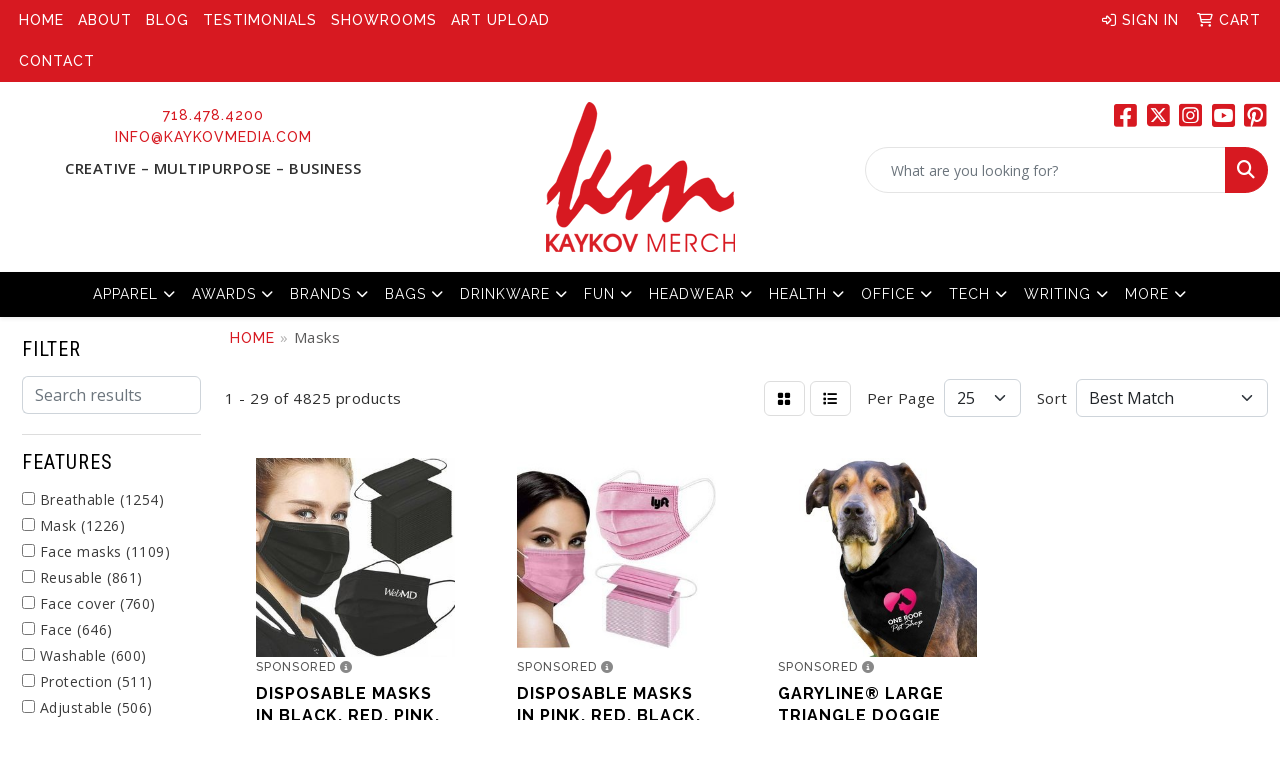

--- FILE ---
content_type: text/html
request_url: https://www.kaykovmerch.com/ws/ws.dll/StartSrch?UID=254674&WENavID=17368497
body_size: 14667
content:
<!DOCTYPE html>
<html lang="en"><head>
<meta charset="utf-8">
<meta http-equiv="X-UA-Compatible" content="IE=edge">
<meta name="viewport" content="width=device-width, initial-scale=1">
<!-- The above 3 meta tags *must* come first in the head; any other head content must come *after* these tags -->


<link href="/distsite/styles/8/css/bootstrap.min.css" rel="stylesheet" />
<link href="https://fonts.googleapis.com/css?family=Open+Sans:400,600|Oswald:400,600" rel="stylesheet">
<link href="/distsite/styles/8/css/owl.carousel.min.css" rel="stylesheet">
<link href="/distsite/styles/8/css/nouislider.css" rel="stylesheet">
<!--<link href="/distsite/styles/8/css/menu.css" rel="stylesheet"/>-->
<link href="/distsite/styles/8/css/flexslider.css" rel="stylesheet">
<link href="/distsite/styles/8/css/all.min.css" rel="stylesheet">
<link href="/distsite/styles/8/css/slick/slick.css" rel="stylesheet"/>
<link href="/distsite/styles/8/css/lightbox/lightbox.css" rel="stylesheet"  />
<link href="/distsite/styles/8/css/yamm.css" rel="stylesheet" />
<!-- Custom styles for this theme -->
<link href="/we/we.dll/StyleSheet?UN=254674&Type=WETheme&TS=C45517.4649074074" rel="stylesheet">
<!-- Custom styles for this theme -->
<link href="/we/we.dll/StyleSheet?UN=254674&Type=WETheme-PS&TS=C45517.4649074074" rel="stylesheet">
<link rel="preconnect" href="https://fonts.googleapis.com">
<link rel="preconnect" href="https://fonts.gstatic.com" crossorigin>
<link href="https://fonts.googleapis.com/css2?family=Roboto+Condensed:wght@300;400;700&display=swap" rel="stylesheet">
<link rel="preconnect" href="https://fonts.googleapis.com">
<link rel="preconnect" href="https://fonts.gstatic.com" crossorigin>
<link href="https://fonts.googleapis.com/css2?family=Raleway:wght@200;300;400;500;600;700&display=swap" rel="stylesheet">
<style>
body {font-size: 15px; letter-spacing: .5px; color: #303030; line-height: 21px;}
h1, h2, h3, h4, h5, h6 {font-family: 'Roboto Condensed', sans-serif !important; letter-spacing: 1px; text-transform: uppercase;}
a { font-family: 'Raleway', sans-serif; text-transform: uppercase; letter-spacing: 1px; font-size: 14px !important; font-weight: 500;}
.sig-overlay { background-color: rgb(215, 25, 33, 0.7);}
.tag-line { font-family: 'Raleway', sans-serif; text-transform: uppercase; letter-spacing: 1px; font-size: 14px !important; font-weight: 500;}
.hr-line {height: 2px !important; color: #d71921; width: 5%; margin: 0 auto 20px auto; opacity: 1;}
@media (min-width: 992px) {.carousel-item { height: 550px;}}
</style>

<!-- HTML5 shim and Respond.js for IE8 support of HTML5 elements and media queries -->
<!--[if lt IE 9]>
      <script src="https://oss.maxcdn.com/html5shiv/3.7.3/html5shiv.min.js"></script>
      <script src="https://oss.maxcdn.com/respond/1.4.2/respond.min.js"></script>
    <![endif]-->

</head>

<body style="background:#fff;">


  <!-- Slide-Out Menu -->
  <div id="filter-menu" class="filter-menu">
    <button id="close-menu" class="btn-close"></button>
    <div class="menu-content">
      
<aside class="filter-sidebar">



<div class="filter-section first">
	<h2>Filter</h2>
	 <div class="input-group mb-3">
	 <input type="text" style="border-right:0;" placeholder="Search results" class="form-control text-search-within-results" name="SearchWithinResults" value="" maxlength="100" onkeyup="HandleTextFilter(event);">
	  <label class="input-group-text" style="background-color:#fff;"><a  style="display:none;" href="javascript:void(0);" class="remove-filter" data-toggle="tooltip" title="Clear" onclick="ClearTextFilter();"><i class="far fa-times" aria-hidden="true"></i> <span class="fa-sr-only">x</span></a></label>
	</div>
</div>

<a href="javascript:void(0);" class="clear-filters"  style="display:none;" onclick="ClearDrillDown();">Clear all filters</a>

<div class="filter-section"  style="display:none;">
	<h2>Categories</h2>

	<div class="filter-list">

	 

		<!-- wrapper for more filters -->
        <div class="show-filter">

		</div><!-- showfilters -->

	</div>

		<a href="#" class="show-more"  style="display:none;" >Show more</a>
</div>


<div class="filter-section" >
	<h2>Features</h2>

		<div class="filter-list">

	  		<div class="checkbox"><label><input class="filtercheckbox" type="checkbox" name="2|Breathable" ><span> Breathable (1254)</span></label></div><div class="checkbox"><label><input class="filtercheckbox" type="checkbox" name="2|Mask" ><span> Mask (1226)</span></label></div><div class="checkbox"><label><input class="filtercheckbox" type="checkbox" name="2|Face masks" ><span> Face masks (1109)</span></label></div><div class="checkbox"><label><input class="filtercheckbox" type="checkbox" name="2|Reusable" ><span> Reusable (861)</span></label></div><div class="checkbox"><label><input class="filtercheckbox" type="checkbox" name="2|Face cover" ><span> Face cover (760)</span></label></div><div class="checkbox"><label><input class="filtercheckbox" type="checkbox" name="2|Face" ><span> Face (646)</span></label></div><div class="checkbox"><label><input class="filtercheckbox" type="checkbox" name="2|Washable" ><span> Washable (600)</span></label></div><div class="checkbox"><label><input class="filtercheckbox" type="checkbox" name="2|Protection" ><span> Protection (511)</span></label></div><div class="checkbox"><label><input class="filtercheckbox" type="checkbox" name="2|Adjustable" ><span> Adjustable (506)</span></label></div><div class="checkbox"><label><input class="filtercheckbox" type="checkbox" name="2|Cover" ><span> Cover (491)</span></label></div><div class="show-filter"><div class="checkbox"><label><input class="filtercheckbox" type="checkbox" name="2|Lightweight" ><span> Lightweight (488)</span></label></div><div class="checkbox"><label><input class="filtercheckbox" type="checkbox" name="2|Outdoor" ><span> Outdoor (483)</span></label></div><div class="checkbox"><label><input class="filtercheckbox" type="checkbox" name="2|Windproof" ><span> Windproof (473)</span></label></div><div class="checkbox"><label><input class="filtercheckbox" type="checkbox" name="2|Protective" ><span> Protective (452)</span></label></div><div class="checkbox"><label><input class="filtercheckbox" type="checkbox" name="2|Soft" ><span> Soft (413)</span></label></div><div class="checkbox"><label><input class="filtercheckbox" type="checkbox" name="2|Ppe" ><span> Ppe (396)</span></label></div><div class="checkbox"><label><input class="filtercheckbox" type="checkbox" name="2|Bandana" ><span> Bandana (369)</span></label></div><div class="checkbox"><label><input class="filtercheckbox" type="checkbox" name="2|Sports" ><span> Sports (357)</span></label></div><div class="checkbox"><label><input class="filtercheckbox" type="checkbox" name="2|Cycling" ><span> Cycling (356)</span></label></div><div class="checkbox"><label><input class="filtercheckbox" type="checkbox" name="2|Comfortable" ><span> Comfortable (353)</span></label></div><div class="checkbox"><label><input class="filtercheckbox" type="checkbox" name="2|Neck gaiter" ><span> Neck gaiter (352)</span></label></div><div class="checkbox"><label><input class="filtercheckbox" type="checkbox" name="2|Scarf" ><span> Scarf (350)</span></label></div><div class="checkbox"><label><input class="filtercheckbox" type="checkbox" name="2|Adult" ><span> Adult (346)</span></label></div><div class="checkbox"><label><input class="filtercheckbox" type="checkbox" name="2|Balaclava" ><span> Balaclava (300)</span></label></div><div class="checkbox"><label><input class="filtercheckbox" type="checkbox" name="2|Cotton" ><span> Cotton (293)</span></label></div><div class="checkbox"><label><input class="filtercheckbox" type="checkbox" name="2|Medical" ><span> Medical (273)</span></label></div><div class="checkbox"><label><input class="filtercheckbox" type="checkbox" name="2|Polyester" ><span> Polyester (260)</span></label></div><div class="checkbox"><label><input class="filtercheckbox" type="checkbox" name="2|Safety" ><span> Safety (254)</span></label></div><div class="checkbox"><label><input class="filtercheckbox" type="checkbox" name="2|Travel" ><span> Travel (253)</span></label></div><div class="checkbox"><label><input class="filtercheckbox" type="checkbox" name="2|Elastic" ><span> Elastic (252)</span></label></div><div class="checkbox"><label><input class="filtercheckbox" type="checkbox" name="2|Cooling" ><span> Cooling (247)</span></label></div><div class="checkbox"><label><input class="filtercheckbox" type="checkbox" name="2|Durable" ><span> Durable (244)</span></label></div><div class="checkbox"><label><input class="filtercheckbox" type="checkbox" name="2|Gaiters" ><span> Gaiters (238)</span></label></div><div class="checkbox"><label><input class="filtercheckbox" type="checkbox" name="2|Disposable" ><span> Disposable (235)</span></label></div><div class="checkbox"><label><input class="filtercheckbox" type="checkbox" name="2|Winter" ><span> Winter (235)</span></label></div><div class="checkbox"><label><input class="filtercheckbox" type="checkbox" name="2|Covid-19" ><span> Covid-19 (224)</span></label></div><div class="checkbox"><label><input class="filtercheckbox" type="checkbox" name="2|Headband" ><span> Headband (214)</span></label></div><div class="checkbox"><label><input class="filtercheckbox" type="checkbox" name="2|Summer" ><span> Summer (214)</span></label></div><div class="checkbox"><label><input class="filtercheckbox" type="checkbox" name="2|Women" ><span> Women (214)</span></label></div><div class="checkbox"><label><input class="filtercheckbox" type="checkbox" name="2|Hiking" ><span> Hiking (210)</span></label></div><div class="checkbox"><label><input class="filtercheckbox" type="checkbox" name="2|Warm" ><span> Warm (210)</span></label></div><div class="checkbox"><label><input class="filtercheckbox" type="checkbox" name="2|Headwear" ><span> Headwear (209)</span></label></div><div class="checkbox"><label><input class="filtercheckbox" type="checkbox" name="2|Dust" ><span> Dust (200)</span></label></div><div class="checkbox"><label><input class="filtercheckbox" type="checkbox" name="2|Fabric" ><span> Fabric (194)</span></label></div><div class="checkbox"><label><input class="filtercheckbox" type="checkbox" name="2|Neck" ><span> Neck (191)</span></label></div><div class="checkbox"><label><input class="filtercheckbox" type="checkbox" name="2|Unisex" ><span> Unisex (186)</span></label></div><div class="checkbox"><label><input class="filtercheckbox" type="checkbox" name="2|Coronavirus" ><span> Coronavirus (185)</span></label></div><div class="checkbox"><label><input class="filtercheckbox" type="checkbox" name="2|Ear loop" ><span> Ear loop (183)</span></label></div><div class="checkbox"><label><input class="filtercheckbox" type="checkbox" name="2|Motorcycle" ><span> Motorcycle (180)</span></label></div><div class="checkbox"><label><input class="filtercheckbox" type="checkbox" name="2|Filter" ><span> Filter (174)</span></label></div></div>

			<!-- wrapper for more filters -->
			<div class="show-filter">

			</div><!-- showfilters -->
 		</div>
		<a href="#" class="show-more"  >Show more</a>


</div>


<div class="filter-section" >
	<h2>Colors</h2>

		<div class="filter-list">

		  	<div class="checkbox"><label><input class="filtercheckbox" type="checkbox" name="1|Black" ><span> Black (3134)</span></label></div><div class="checkbox"><label><input class="filtercheckbox" type="checkbox" name="1|White" ><span> White (1883)</span></label></div><div class="checkbox"><label><input class="filtercheckbox" type="checkbox" name="1|Blue" ><span> Blue (1772)</span></label></div><div class="checkbox"><label><input class="filtercheckbox" type="checkbox" name="1|Pink" ><span> Pink (1698)</span></label></div><div class="checkbox"><label><input class="filtercheckbox" type="checkbox" name="1|Gray" ><span> Gray (1651)</span></label></div><div class="checkbox"><label><input class="filtercheckbox" type="checkbox" name="1|Red" ><span> Red (1527)</span></label></div><div class="checkbox"><label><input class="filtercheckbox" type="checkbox" name="1|Green" ><span> Green (1210)</span></label></div><div class="checkbox"><label><input class="filtercheckbox" type="checkbox" name="1|Purple" ><span> Purple (1109)</span></label></div><div class="checkbox"><label><input class="filtercheckbox" type="checkbox" name="1|Orange" ><span> Orange (1025)</span></label></div><div class="checkbox"><label><input class="filtercheckbox" type="checkbox" name="1|Navy blue" ><span> Navy blue (944)</span></label></div><div class="show-filter"><div class="checkbox"><label><input class="filtercheckbox" type="checkbox" name="1|Various" ><span> Various (859)</span></label></div><div class="checkbox"><label><input class="filtercheckbox" type="checkbox" name="1|Yellow" ><span> Yellow (830)</span></label></div><div class="checkbox"><label><input class="filtercheckbox" type="checkbox" name="1|Brown" ><span> Brown (531)</span></label></div><div class="checkbox"><label><input class="filtercheckbox" type="checkbox" name="1|Royal blue" ><span> Royal blue (450)</span></label></div><div class="checkbox"><label><input class="filtercheckbox" type="checkbox" name="1|Light blue" ><span> Light blue (373)</span></label></div><div class="checkbox"><label><input class="filtercheckbox" type="checkbox" name="1|Dark gray" ><span> Dark gray (357)</span></label></div><div class="checkbox"><label><input class="filtercheckbox" type="checkbox" name="1|Light gray" ><span> Light gray (236)</span></label></div><div class="checkbox"><label><input class="filtercheckbox" type="checkbox" name="1|Gold" ><span> Gold (235)</span></label></div><div class="checkbox"><label><input class="filtercheckbox" type="checkbox" name="1|Army green" ><span> Army green (156)</span></label></div><div class="checkbox"><label><input class="filtercheckbox" type="checkbox" name="1|Rose red" ><span> Rose red (153)</span></label></div><div class="checkbox"><label><input class="filtercheckbox" type="checkbox" name="1|Silver" ><span> Silver (141)</span></label></div><div class="checkbox"><label><input class="filtercheckbox" type="checkbox" name="1|Beige" ><span> Beige (136)</span></label></div><div class="checkbox"><label><input class="filtercheckbox" type="checkbox" name="1|Burgundy red" ><span> Burgundy red (132)</span></label></div><div class="checkbox"><label><input class="filtercheckbox" type="checkbox" name="1|Dark blue" ><span> Dark blue (131)</span></label></div><div class="checkbox"><label><input class="filtercheckbox" type="checkbox" name="1|Maroon red" ><span> Maroon red (123)</span></label></div><div class="checkbox"><label><input class="filtercheckbox" type="checkbox" name="1|Sky blue" ><span> Sky blue (99)</span></label></div><div class="checkbox"><label><input class="filtercheckbox" type="checkbox" name="1|Wine red" ><span> Wine red (95)</span></label></div><div class="checkbox"><label><input class="filtercheckbox" type="checkbox" name="1|Dark green" ><span> Dark green (91)</span></label></div><div class="checkbox"><label><input class="filtercheckbox" type="checkbox" name="1|Lime green" ><span> Lime green (80)</span></label></div><div class="checkbox"><label><input class="filtercheckbox" type="checkbox" name="1|Teal" ><span> Teal (80)</span></label></div><div class="checkbox"><label><input class="filtercheckbox" type="checkbox" name="1|Tan" ><span> Tan (76)</span></label></div><div class="checkbox"><label><input class="filtercheckbox" type="checkbox" name="1|Fluorescent green" ><span> Fluorescent green (72)</span></label></div><div class="checkbox"><label><input class="filtercheckbox" type="checkbox" name="1|Light purple" ><span> Light purple (67)</span></label></div><div class="checkbox"><label><input class="filtercheckbox" type="checkbox" name="1|Clear" ><span> Clear (66)</span></label></div><div class="checkbox"><label><input class="filtercheckbox" type="checkbox" name="1|Hot pink" ><span> Hot pink (66)</span></label></div><div class="checkbox"><label><input class="filtercheckbox" type="checkbox" name="1|Khaki tan" ><span> Khaki tan (62)</span></label></div><div class="checkbox"><label><input class="filtercheckbox" type="checkbox" name="1|Light pink" ><span> Light pink (56)</span></label></div><div class="checkbox"><label><input class="filtercheckbox" type="checkbox" name="1|Coffee brown" ><span> Coffee brown (55)</span></label></div><div class="checkbox"><label><input class="filtercheckbox" type="checkbox" name="1|Violet purple" ><span> Violet purple (53)</span></label></div><div class="checkbox"><label><input class="filtercheckbox" type="checkbox" name="1|Kelly green" ><span> Kelly green (51)</span></label></div><div class="checkbox"><label><input class="filtercheckbox" type="checkbox" name="1|Process blue" ><span> Process blue (51)</span></label></div><div class="checkbox"><label><input class="filtercheckbox" type="checkbox" name="1|Khaki" ><span> Khaki (48)</span></label></div><div class="checkbox"><label><input class="filtercheckbox" type="checkbox" name="1|Navy" ><span> Navy (47)</span></label></div><div class="checkbox"><label><input class="filtercheckbox" type="checkbox" name="1|Dark purple" ><span> Dark purple (46)</span></label></div><div class="checkbox"><label><input class="filtercheckbox" type="checkbox" name="1|Vegas gold" ><span> Vegas gold (45)</span></label></div><div class="checkbox"><label><input class="filtercheckbox" type="checkbox" name="1|Dark red" ><span> Dark red (41)</span></label></div><div class="checkbox"><label><input class="filtercheckbox" type="checkbox" name="1|Light green" ><span> Light green (40)</span></label></div><div class="checkbox"><label><input class="filtercheckbox" type="checkbox" name="1|Cardinal red" ><span> Cardinal red (37)</span></label></div><div class="checkbox"><label><input class="filtercheckbox" type="checkbox" name="1|Dark forest green" ><span> Dark forest green (37)</span></label></div><div class="checkbox"><label><input class="filtercheckbox" type="checkbox" name="1|Texas orange" ><span> Texas orange (37)</span></label></div></div>


			<!-- wrapper for more filters -->
			<div class="show-filter">

			</div><!-- showfilters -->

		  </div>

		<a href="#" class="show-more"  >Show more</a>
</div>


<div class="filter-section"  >
	<h2>Price Range</h2>
	<div class="filter-price-wrap">
		<div class="filter-price-inner">
			<div class="input-group">
				<span class="input-group-text input-group-text-white">$</span>
				<input type="text" class="form-control form-control-sm filter-min-prices" name="min-prices" value="" placeholder="Min" onkeyup="HandlePriceFilter(event);">
			</div>
			<div class="input-group">
				<span class="input-group-text input-group-text-white">$</span>
				<input type="text" class="form-control form-control-sm filter-max-prices" name="max-prices" value="" placeholder="Max" onkeyup="HandlePriceFilter(event);">
			</div>
		</div>
		<a href="javascript:void(0)" onclick="SetPriceFilter();" ><i class="fa-solid fa-chevron-right"></i></a>
	</div>
</div>

<div class="filter-section"   >
	<h2>Quantity</h2>
	<div class="filter-price-wrap mb-2">
		<input type="text" class="form-control form-control-sm filter-quantity" value="" placeholder="Qty" onkeyup="HandleQuantityFilter(event);">
		<a href="javascript:void(0)" onclick="SetQuantityFilter();"><i class="fa-solid fa-chevron-right"></i></a>
	</div>
</div>




	</aside>

    </div>
</div>




	<div class="container-fluid">
		<div class="row">

			<div class="col-md-3 col-lg-2">
        <div class="d-none d-md-block">
          <div id="desktop-filter">
            
<aside class="filter-sidebar">



<div class="filter-section first">
	<h2>Filter</h2>
	 <div class="input-group mb-3">
	 <input type="text" style="border-right:0;" placeholder="Search results" class="form-control text-search-within-results" name="SearchWithinResults" value="" maxlength="100" onkeyup="HandleTextFilter(event);">
	  <label class="input-group-text" style="background-color:#fff;"><a  style="display:none;" href="javascript:void(0);" class="remove-filter" data-toggle="tooltip" title="Clear" onclick="ClearTextFilter();"><i class="far fa-times" aria-hidden="true"></i> <span class="fa-sr-only">x</span></a></label>
	</div>
</div>

<a href="javascript:void(0);" class="clear-filters"  style="display:none;" onclick="ClearDrillDown();">Clear all filters</a>

<div class="filter-section"  style="display:none;">
	<h2>Categories</h2>

	<div class="filter-list">

	 

		<!-- wrapper for more filters -->
        <div class="show-filter">

		</div><!-- showfilters -->

	</div>

		<a href="#" class="show-more"  style="display:none;" >Show more</a>
</div>


<div class="filter-section" >
	<h2>Features</h2>

		<div class="filter-list">

	  		<div class="checkbox"><label><input class="filtercheckbox" type="checkbox" name="2|Breathable" ><span> Breathable (1254)</span></label></div><div class="checkbox"><label><input class="filtercheckbox" type="checkbox" name="2|Mask" ><span> Mask (1226)</span></label></div><div class="checkbox"><label><input class="filtercheckbox" type="checkbox" name="2|Face masks" ><span> Face masks (1109)</span></label></div><div class="checkbox"><label><input class="filtercheckbox" type="checkbox" name="2|Reusable" ><span> Reusable (861)</span></label></div><div class="checkbox"><label><input class="filtercheckbox" type="checkbox" name="2|Face cover" ><span> Face cover (760)</span></label></div><div class="checkbox"><label><input class="filtercheckbox" type="checkbox" name="2|Face" ><span> Face (646)</span></label></div><div class="checkbox"><label><input class="filtercheckbox" type="checkbox" name="2|Washable" ><span> Washable (600)</span></label></div><div class="checkbox"><label><input class="filtercheckbox" type="checkbox" name="2|Protection" ><span> Protection (511)</span></label></div><div class="checkbox"><label><input class="filtercheckbox" type="checkbox" name="2|Adjustable" ><span> Adjustable (506)</span></label></div><div class="checkbox"><label><input class="filtercheckbox" type="checkbox" name="2|Cover" ><span> Cover (491)</span></label></div><div class="show-filter"><div class="checkbox"><label><input class="filtercheckbox" type="checkbox" name="2|Lightweight" ><span> Lightweight (488)</span></label></div><div class="checkbox"><label><input class="filtercheckbox" type="checkbox" name="2|Outdoor" ><span> Outdoor (483)</span></label></div><div class="checkbox"><label><input class="filtercheckbox" type="checkbox" name="2|Windproof" ><span> Windproof (473)</span></label></div><div class="checkbox"><label><input class="filtercheckbox" type="checkbox" name="2|Protective" ><span> Protective (452)</span></label></div><div class="checkbox"><label><input class="filtercheckbox" type="checkbox" name="2|Soft" ><span> Soft (413)</span></label></div><div class="checkbox"><label><input class="filtercheckbox" type="checkbox" name="2|Ppe" ><span> Ppe (396)</span></label></div><div class="checkbox"><label><input class="filtercheckbox" type="checkbox" name="2|Bandana" ><span> Bandana (369)</span></label></div><div class="checkbox"><label><input class="filtercheckbox" type="checkbox" name="2|Sports" ><span> Sports (357)</span></label></div><div class="checkbox"><label><input class="filtercheckbox" type="checkbox" name="2|Cycling" ><span> Cycling (356)</span></label></div><div class="checkbox"><label><input class="filtercheckbox" type="checkbox" name="2|Comfortable" ><span> Comfortable (353)</span></label></div><div class="checkbox"><label><input class="filtercheckbox" type="checkbox" name="2|Neck gaiter" ><span> Neck gaiter (352)</span></label></div><div class="checkbox"><label><input class="filtercheckbox" type="checkbox" name="2|Scarf" ><span> Scarf (350)</span></label></div><div class="checkbox"><label><input class="filtercheckbox" type="checkbox" name="2|Adult" ><span> Adult (346)</span></label></div><div class="checkbox"><label><input class="filtercheckbox" type="checkbox" name="2|Balaclava" ><span> Balaclava (300)</span></label></div><div class="checkbox"><label><input class="filtercheckbox" type="checkbox" name="2|Cotton" ><span> Cotton (293)</span></label></div><div class="checkbox"><label><input class="filtercheckbox" type="checkbox" name="2|Medical" ><span> Medical (273)</span></label></div><div class="checkbox"><label><input class="filtercheckbox" type="checkbox" name="2|Polyester" ><span> Polyester (260)</span></label></div><div class="checkbox"><label><input class="filtercheckbox" type="checkbox" name="2|Safety" ><span> Safety (254)</span></label></div><div class="checkbox"><label><input class="filtercheckbox" type="checkbox" name="2|Travel" ><span> Travel (253)</span></label></div><div class="checkbox"><label><input class="filtercheckbox" type="checkbox" name="2|Elastic" ><span> Elastic (252)</span></label></div><div class="checkbox"><label><input class="filtercheckbox" type="checkbox" name="2|Cooling" ><span> Cooling (247)</span></label></div><div class="checkbox"><label><input class="filtercheckbox" type="checkbox" name="2|Durable" ><span> Durable (244)</span></label></div><div class="checkbox"><label><input class="filtercheckbox" type="checkbox" name="2|Gaiters" ><span> Gaiters (238)</span></label></div><div class="checkbox"><label><input class="filtercheckbox" type="checkbox" name="2|Disposable" ><span> Disposable (235)</span></label></div><div class="checkbox"><label><input class="filtercheckbox" type="checkbox" name="2|Winter" ><span> Winter (235)</span></label></div><div class="checkbox"><label><input class="filtercheckbox" type="checkbox" name="2|Covid-19" ><span> Covid-19 (224)</span></label></div><div class="checkbox"><label><input class="filtercheckbox" type="checkbox" name="2|Headband" ><span> Headband (214)</span></label></div><div class="checkbox"><label><input class="filtercheckbox" type="checkbox" name="2|Summer" ><span> Summer (214)</span></label></div><div class="checkbox"><label><input class="filtercheckbox" type="checkbox" name="2|Women" ><span> Women (214)</span></label></div><div class="checkbox"><label><input class="filtercheckbox" type="checkbox" name="2|Hiking" ><span> Hiking (210)</span></label></div><div class="checkbox"><label><input class="filtercheckbox" type="checkbox" name="2|Warm" ><span> Warm (210)</span></label></div><div class="checkbox"><label><input class="filtercheckbox" type="checkbox" name="2|Headwear" ><span> Headwear (209)</span></label></div><div class="checkbox"><label><input class="filtercheckbox" type="checkbox" name="2|Dust" ><span> Dust (200)</span></label></div><div class="checkbox"><label><input class="filtercheckbox" type="checkbox" name="2|Fabric" ><span> Fabric (194)</span></label></div><div class="checkbox"><label><input class="filtercheckbox" type="checkbox" name="2|Neck" ><span> Neck (191)</span></label></div><div class="checkbox"><label><input class="filtercheckbox" type="checkbox" name="2|Unisex" ><span> Unisex (186)</span></label></div><div class="checkbox"><label><input class="filtercheckbox" type="checkbox" name="2|Coronavirus" ><span> Coronavirus (185)</span></label></div><div class="checkbox"><label><input class="filtercheckbox" type="checkbox" name="2|Ear loop" ><span> Ear loop (183)</span></label></div><div class="checkbox"><label><input class="filtercheckbox" type="checkbox" name="2|Motorcycle" ><span> Motorcycle (180)</span></label></div><div class="checkbox"><label><input class="filtercheckbox" type="checkbox" name="2|Filter" ><span> Filter (174)</span></label></div></div>

			<!-- wrapper for more filters -->
			<div class="show-filter">

			</div><!-- showfilters -->
 		</div>
		<a href="#" class="show-more"  >Show more</a>


</div>


<div class="filter-section" >
	<h2>Colors</h2>

		<div class="filter-list">

		  	<div class="checkbox"><label><input class="filtercheckbox" type="checkbox" name="1|Black" ><span> Black (3134)</span></label></div><div class="checkbox"><label><input class="filtercheckbox" type="checkbox" name="1|White" ><span> White (1883)</span></label></div><div class="checkbox"><label><input class="filtercheckbox" type="checkbox" name="1|Blue" ><span> Blue (1772)</span></label></div><div class="checkbox"><label><input class="filtercheckbox" type="checkbox" name="1|Pink" ><span> Pink (1698)</span></label></div><div class="checkbox"><label><input class="filtercheckbox" type="checkbox" name="1|Gray" ><span> Gray (1651)</span></label></div><div class="checkbox"><label><input class="filtercheckbox" type="checkbox" name="1|Red" ><span> Red (1527)</span></label></div><div class="checkbox"><label><input class="filtercheckbox" type="checkbox" name="1|Green" ><span> Green (1210)</span></label></div><div class="checkbox"><label><input class="filtercheckbox" type="checkbox" name="1|Purple" ><span> Purple (1109)</span></label></div><div class="checkbox"><label><input class="filtercheckbox" type="checkbox" name="1|Orange" ><span> Orange (1025)</span></label></div><div class="checkbox"><label><input class="filtercheckbox" type="checkbox" name="1|Navy blue" ><span> Navy blue (944)</span></label></div><div class="show-filter"><div class="checkbox"><label><input class="filtercheckbox" type="checkbox" name="1|Various" ><span> Various (859)</span></label></div><div class="checkbox"><label><input class="filtercheckbox" type="checkbox" name="1|Yellow" ><span> Yellow (830)</span></label></div><div class="checkbox"><label><input class="filtercheckbox" type="checkbox" name="1|Brown" ><span> Brown (531)</span></label></div><div class="checkbox"><label><input class="filtercheckbox" type="checkbox" name="1|Royal blue" ><span> Royal blue (450)</span></label></div><div class="checkbox"><label><input class="filtercheckbox" type="checkbox" name="1|Light blue" ><span> Light blue (373)</span></label></div><div class="checkbox"><label><input class="filtercheckbox" type="checkbox" name="1|Dark gray" ><span> Dark gray (357)</span></label></div><div class="checkbox"><label><input class="filtercheckbox" type="checkbox" name="1|Light gray" ><span> Light gray (236)</span></label></div><div class="checkbox"><label><input class="filtercheckbox" type="checkbox" name="1|Gold" ><span> Gold (235)</span></label></div><div class="checkbox"><label><input class="filtercheckbox" type="checkbox" name="1|Army green" ><span> Army green (156)</span></label></div><div class="checkbox"><label><input class="filtercheckbox" type="checkbox" name="1|Rose red" ><span> Rose red (153)</span></label></div><div class="checkbox"><label><input class="filtercheckbox" type="checkbox" name="1|Silver" ><span> Silver (141)</span></label></div><div class="checkbox"><label><input class="filtercheckbox" type="checkbox" name="1|Beige" ><span> Beige (136)</span></label></div><div class="checkbox"><label><input class="filtercheckbox" type="checkbox" name="1|Burgundy red" ><span> Burgundy red (132)</span></label></div><div class="checkbox"><label><input class="filtercheckbox" type="checkbox" name="1|Dark blue" ><span> Dark blue (131)</span></label></div><div class="checkbox"><label><input class="filtercheckbox" type="checkbox" name="1|Maroon red" ><span> Maroon red (123)</span></label></div><div class="checkbox"><label><input class="filtercheckbox" type="checkbox" name="1|Sky blue" ><span> Sky blue (99)</span></label></div><div class="checkbox"><label><input class="filtercheckbox" type="checkbox" name="1|Wine red" ><span> Wine red (95)</span></label></div><div class="checkbox"><label><input class="filtercheckbox" type="checkbox" name="1|Dark green" ><span> Dark green (91)</span></label></div><div class="checkbox"><label><input class="filtercheckbox" type="checkbox" name="1|Lime green" ><span> Lime green (80)</span></label></div><div class="checkbox"><label><input class="filtercheckbox" type="checkbox" name="1|Teal" ><span> Teal (80)</span></label></div><div class="checkbox"><label><input class="filtercheckbox" type="checkbox" name="1|Tan" ><span> Tan (76)</span></label></div><div class="checkbox"><label><input class="filtercheckbox" type="checkbox" name="1|Fluorescent green" ><span> Fluorescent green (72)</span></label></div><div class="checkbox"><label><input class="filtercheckbox" type="checkbox" name="1|Light purple" ><span> Light purple (67)</span></label></div><div class="checkbox"><label><input class="filtercheckbox" type="checkbox" name="1|Clear" ><span> Clear (66)</span></label></div><div class="checkbox"><label><input class="filtercheckbox" type="checkbox" name="1|Hot pink" ><span> Hot pink (66)</span></label></div><div class="checkbox"><label><input class="filtercheckbox" type="checkbox" name="1|Khaki tan" ><span> Khaki tan (62)</span></label></div><div class="checkbox"><label><input class="filtercheckbox" type="checkbox" name="1|Light pink" ><span> Light pink (56)</span></label></div><div class="checkbox"><label><input class="filtercheckbox" type="checkbox" name="1|Coffee brown" ><span> Coffee brown (55)</span></label></div><div class="checkbox"><label><input class="filtercheckbox" type="checkbox" name="1|Violet purple" ><span> Violet purple (53)</span></label></div><div class="checkbox"><label><input class="filtercheckbox" type="checkbox" name="1|Kelly green" ><span> Kelly green (51)</span></label></div><div class="checkbox"><label><input class="filtercheckbox" type="checkbox" name="1|Process blue" ><span> Process blue (51)</span></label></div><div class="checkbox"><label><input class="filtercheckbox" type="checkbox" name="1|Khaki" ><span> Khaki (48)</span></label></div><div class="checkbox"><label><input class="filtercheckbox" type="checkbox" name="1|Navy" ><span> Navy (47)</span></label></div><div class="checkbox"><label><input class="filtercheckbox" type="checkbox" name="1|Dark purple" ><span> Dark purple (46)</span></label></div><div class="checkbox"><label><input class="filtercheckbox" type="checkbox" name="1|Vegas gold" ><span> Vegas gold (45)</span></label></div><div class="checkbox"><label><input class="filtercheckbox" type="checkbox" name="1|Dark red" ><span> Dark red (41)</span></label></div><div class="checkbox"><label><input class="filtercheckbox" type="checkbox" name="1|Light green" ><span> Light green (40)</span></label></div><div class="checkbox"><label><input class="filtercheckbox" type="checkbox" name="1|Cardinal red" ><span> Cardinal red (37)</span></label></div><div class="checkbox"><label><input class="filtercheckbox" type="checkbox" name="1|Dark forest green" ><span> Dark forest green (37)</span></label></div><div class="checkbox"><label><input class="filtercheckbox" type="checkbox" name="1|Texas orange" ><span> Texas orange (37)</span></label></div></div>


			<!-- wrapper for more filters -->
			<div class="show-filter">

			</div><!-- showfilters -->

		  </div>

		<a href="#" class="show-more"  >Show more</a>
</div>


<div class="filter-section"  >
	<h2>Price Range</h2>
	<div class="filter-price-wrap">
		<div class="filter-price-inner">
			<div class="input-group">
				<span class="input-group-text input-group-text-white">$</span>
				<input type="text" class="form-control form-control-sm filter-min-prices" name="min-prices" value="" placeholder="Min" onkeyup="HandlePriceFilter(event);">
			</div>
			<div class="input-group">
				<span class="input-group-text input-group-text-white">$</span>
				<input type="text" class="form-control form-control-sm filter-max-prices" name="max-prices" value="" placeholder="Max" onkeyup="HandlePriceFilter(event);">
			</div>
		</div>
		<a href="javascript:void(0)" onclick="SetPriceFilter();" ><i class="fa-solid fa-chevron-right"></i></a>
	</div>
</div>

<div class="filter-section"   >
	<h2>Quantity</h2>
	<div class="filter-price-wrap mb-2">
		<input type="text" class="form-control form-control-sm filter-quantity" value="" placeholder="Qty" onkeyup="HandleQuantityFilter(event);">
		<a href="javascript:void(0)" onclick="SetQuantityFilter();"><i class="fa-solid fa-chevron-right"></i></a>
	</div>
</div>




	</aside>

          </div>
        </div>
			</div>

			<div class="col-md-9 col-lg-10">
				

				<ol class="breadcrumb"  >
              		<li><a href="https://www.kaykovmerch.com" target="_top">Home</a></li>
             	 	<li class="active">Masks</li>
            	</ol>




				<div id="product-list-controls">

				
						<div class="d-flex align-items-center justify-content-between">
							<div class="d-none d-md-block me-3">
								1 - 29 of  4825 <span class="d-none d-lg-inline">products</span>
							</div>
					  
						  <!-- Right Aligned Controls -->
						  <div class="product-controls-right d-flex align-items-center">
       
              <button id="show-filter-button" class="btn btn-control d-block d-md-none"><i class="fa-solid fa-filter" aria-hidden="true"></i></button>

							
							<span class="me-3">
								<a href="/ws/ws.dll/StartSrch?UID=254674&WENavID=17368497&View=T&ST=260203113223885117724422478" class="btn btn-control grid" title="Change to Grid View"><i class="fa-solid fa-grid-2" aria-hidden="true"></i>  <span class="fa-sr-only">Grid</span></a>
								<a href="/ws/ws.dll/StartSrch?UID=254674&WENavID=17368497&View=L&ST=260203113223885117724422478" class="btn btn-control" title="Change to List View"><i class="fa-solid fa-list"></i> <span class="fa-sr-only">List</span></a>
							</span>
							
					  
							<!-- Number of Items Per Page -->
							<div class="me-2 d-none d-lg-block">
								<label>Per Page</label>
							</div>
							<div class="me-3 d-none d-md-block">
								<select class="form-select notranslate" onchange="GoToNewURL(this);" aria-label="Items per page">
									<option value="/ws/ws.dll/StartSrch?UID=254674&WENavID=17368497&ST=260203113223885117724422478&PPP=10" >10</option><option value="/ws/ws.dll/StartSrch?UID=254674&WENavID=17368497&ST=260203113223885117724422478&PPP=25" selected>25</option><option value="/ws/ws.dll/StartSrch?UID=254674&WENavID=17368497&ST=260203113223885117724422478&PPP=50" >50</option><option value="/ws/ws.dll/StartSrch?UID=254674&WENavID=17368497&ST=260203113223885117724422478&PPP=100" >100</option><option value="/ws/ws.dll/StartSrch?UID=254674&WENavID=17368497&ST=260203113223885117724422478&PPP=250" >250</option>
								
								</select>
							</div>
					  
							<!-- Sort By -->
							<div class="d-none d-lg-block me-2">
								<label>Sort</label>
							</div>
							<div>
								<select class="form-select" onchange="GoToNewURL(this);">
									<option value="/ws/ws.dll/StartSrch?UID=254674&WENavID=17368497&Sort=0" selected>Best Match</option><option value="/ws/ws.dll/StartSrch?UID=254674&WENavID=17368497&Sort=3">Most Popular</option><option value="/ws/ws.dll/StartSrch?UID=254674&WENavID=17368497&Sort=1">Price (Low to High)</option><option value="/ws/ws.dll/StartSrch?UID=254674&WENavID=17368497&Sort=2">Price (High to Low)</option>
								 </select>
							</div>
						  </div>
						</div>

			  </div>

				<!-- Product Results List -->
				<ul class="thumbnail-list"><li>
 <a href="https://www.kaykovmerch.com/p/EQFHW-JQZGO/disposable-masks-in-black-red-pink-gray-blue-printed-1-color" target="_parent" alt="Disposable Masks In Black, Red, Pink, Gray, Blue - Printed 1 Color" data-adid="50625|6390330" onclick="PostAdStatToService(726390330,1);">
 <div class="pr-list-grid">
		<img class="img-responsive" src="/ws/ws.dll/QPic?SN=50625&P=726390330&I=0&PX=300" alt="Disposable Masks In Black, Red, Pink, Gray, Blue - Printed 1 Color">
		<p class="pr-list-sponsored">Sponsored <span data-bs-toggle="tooltip" data-container="body" data-bs-placement="top" title="You're seeing this ad based on the product's relevance to your search query."><i class="fa fa-info-circle" aria-hidden="true"></i></span></p>
		<p class="pr-name">Disposable Masks In Black, Red, Pink, Gray, Blue - Printed 1 Color</p>
		<div class="pr-meta-row">
			<div class="product-reviews"  style="display:none;">
				<div class="rating-stars">
				<i class="fa-solid fa-star-sharp active" aria-hidden="true"></i><i class="fa-solid fa-star-sharp active" aria-hidden="true"></i><i class="fa-solid fa-star-sharp active" aria-hidden="true"></i><i class="fa-solid fa-star-sharp active" aria-hidden="true"></i><i class="fa-solid fa-star-sharp active" aria-hidden="true"></i>
				</div>
				<span class="rating-count">(4)</span>
			</div>
			
		</div>
		<p class="pr-number"  ><span class="notranslate">Item #EQFHW-JQZGO</span></p>
		<p class="pr-price"  ><span class="notranslate">$0.51</span> - <span class="notranslate">$0.94</span></p>
 </div>
 </a>
</li>
<li>
 <a href="https://www.kaykovmerch.com/p/VQFRX-EJCPS/disposable-masks-in-pink-red-black-gray-blue-printed" target="_parent" alt="Disposable Masks In Pink, Red, Black, Gray, Blue - Printed" data-adid="50625|6479484" onclick="PostAdStatToService(976479484,1);">
 <div class="pr-list-grid">
		<img class="img-responsive" src="/ws/ws.dll/QPic?SN=50625&P=976479484&I=0&PX=300" alt="Disposable Masks In Pink, Red, Black, Gray, Blue - Printed">
		<p class="pr-list-sponsored">Sponsored <span data-bs-toggle="tooltip" data-container="body" data-bs-placement="top" title="You're seeing this ad based on the product's relevance to your search query."><i class="fa fa-info-circle" aria-hidden="true"></i></span></p>
		<p class="pr-name">Disposable Masks In Pink, Red, Black, Gray, Blue - Printed</p>
		<div class="pr-meta-row">
			<div class="product-reviews"  style="display:none;">
				<div class="rating-stars">
				<i class="fa-solid fa-star-sharp" aria-hidden="true"></i><i class="fa-solid fa-star-sharp" aria-hidden="true"></i><i class="fa-solid fa-star-sharp" aria-hidden="true"></i><i class="fa-solid fa-star-sharp" aria-hidden="true"></i><i class="fa-solid fa-star-sharp" aria-hidden="true"></i>
				</div>
				<span class="rating-count">(0)</span>
			</div>
			
		</div>
		<p class="pr-number"  ><span class="notranslate">Item #VQFRX-EJCPS</span></p>
		<p class="pr-price"  ><span class="notranslate">$0.51</span> - <span class="notranslate">$0.94</span></p>
 </div>
 </a>
</li>
<li>
 <a href="https://www.kaykovmerch.com/p/EXXHX-LPPWV/garyline-large-triangle-doggie-bandana" target="_parent" alt="Garyline® Large Triangle Doggie Bandana" data-adid="57550|4300417" onclick="PostAdStatToService(564300417,1);">
 <div class="pr-list-grid">
		<img class="img-responsive" src="/ws/ws.dll/QPic?SN=57550&P=564300417&I=0&PX=300" alt="Garyline® Large Triangle Doggie Bandana">
		<p class="pr-list-sponsored">Sponsored <span data-bs-toggle="tooltip" data-container="body" data-bs-placement="top" title="You're seeing this ad based on the product's relevance to your search query."><i class="fa fa-info-circle" aria-hidden="true"></i></span></p>
		<p class="pr-name">Garyline® Large Triangle Doggie Bandana</p>
		<div class="pr-meta-row">
			<div class="product-reviews"  style="display:none;">
				<div class="rating-stars">
				<i class="fa-solid fa-star-sharp active" aria-hidden="true"></i><i class="fa-solid fa-star-sharp active" aria-hidden="true"></i><i class="fa-solid fa-star-sharp active" aria-hidden="true"></i><i class="fa-solid fa-star-sharp active" aria-hidden="true"></i><i class="fa-solid fa-star-sharp active" aria-hidden="true"></i>
				</div>
				<span class="rating-count">(2)</span>
			</div>
			
		</div>
		<p class="pr-number"  ><span class="notranslate">Item #EXXHX-LPPWV</span></p>
		<p class="pr-price"  ><span class="notranslate">$3.22</span> - <span class="notranslate">$4.05</span></p>
 </div>
 </a>
</li>
<li>
 <a href="https://www.kaykovmerch.com/p/VXTMX-EVTFR/disposable-masks-in-red-black-pink-gray-blue-printed" target="_parent" alt="Disposable Masks In Red, Black, Pink, Gray, Blue - Printed" data-adid="50625|6479483" onclick="PostAdStatToService(576479483,1);">
 <div class="pr-list-grid">
		<img class="img-responsive" src="/ws/ws.dll/QPic?SN=50625&P=576479483&I=0&PX=300" alt="Disposable Masks In Red, Black, Pink, Gray, Blue - Printed">
		<p class="pr-list-sponsored">Sponsored <span data-bs-toggle="tooltip" data-container="body" data-bs-placement="top" title="You're seeing this ad based on the product's relevance to your search query."><i class="fa fa-info-circle" aria-hidden="true"></i></span></p>
		<p class="pr-name">Disposable Masks In Red, Black, Pink, Gray, Blue - Printed</p>
		<div class="pr-meta-row">
			<div class="product-reviews"  style="display:none;">
				<div class="rating-stars">
				<i class="fa-solid fa-star-sharp" aria-hidden="true"></i><i class="fa-solid fa-star-sharp" aria-hidden="true"></i><i class="fa-solid fa-star-sharp" aria-hidden="true"></i><i class="fa-solid fa-star-sharp" aria-hidden="true"></i><i class="fa-solid fa-star-sharp" aria-hidden="true"></i>
				</div>
				<span class="rating-count">(0)</span>
			</div>
			
		</div>
		<p class="pr-number"  ><span class="notranslate">Item #VXTMX-EVTFR</span></p>
		<p class="pr-price"  ><span class="notranslate">$0.51</span> - <span class="notranslate">$0.94</span></p>
 </div>
 </a>
</li>
<a name="4" href="#" alt="Item 4"></a>
<li>
 <a href="https://www.kaykovmerch.com/p/DSMXB-LVGNV/polyester-sleep-eye-mask" target="_parent" alt="Polyester Sleep Eye Mask">
 <div class="pr-list-grid">
		<img class="img-responsive" src="/ws/ws.dll/QPic?SN=69533&P=375921817&I=0&PX=300" alt="Polyester Sleep Eye Mask">
		<p class="pr-name">Polyester Sleep Eye Mask</p>
		<div class="pr-meta-row">
			<div class="product-reviews"  style="display:none;">
				<div class="rating-stars">
				<i class="fa-solid fa-star-sharp" aria-hidden="true"></i><i class="fa-solid fa-star-sharp" aria-hidden="true"></i><i class="fa-solid fa-star-sharp" aria-hidden="true"></i><i class="fa-solid fa-star-sharp" aria-hidden="true"></i><i class="fa-solid fa-star-sharp" aria-hidden="true"></i>
				</div>
				<span class="rating-count">(0)</span>
			</div>
			
		</div>
		<p class="pr-number"  ><span class="notranslate">Item #DSMXB-LVGNV</span></p>
		<p class="pr-price"  ><span class="notranslate">$0.85</span> - <span class="notranslate">$0.97</span></p>
 </div>
 </a>
</li>
<a name="5" href="#" alt="Item 5"></a>
<li>
 <a href="https://www.kaykovmerch.com/p/BDNJT-JZYTW/basic-eye-mask" target="_parent" alt="Basic Eye Mask">
 <div class="pr-list-grid">
		<img class="img-responsive" src="/ws/ws.dll/QPic?SN=67569&P=164873038&I=0&PX=300" alt="Basic Eye Mask">
		<p class="pr-name">Basic Eye Mask</p>
		<div class="pr-meta-row">
			<div class="product-reviews"  style="display:none;">
				<div class="rating-stars">
				<i class="fa-solid fa-star-sharp active" aria-hidden="true"></i><i class="fa-solid fa-star-sharp active" aria-hidden="true"></i><i class="fa-solid fa-star-sharp active" aria-hidden="true"></i><i class="fa-solid fa-star-sharp active" aria-hidden="true"></i><i class="fa-solid fa-star-sharp" aria-hidden="true"></i>
				</div>
				<span class="rating-count">(2)</span>
			</div>
			
		</div>
		<p class="pr-number"  ><span class="notranslate">Item #BDNJT-JZYTW</span></p>
		<p class="pr-price"  ><span class="notranslate">$1.84</span> - <span class="notranslate">$2.40</span></p>
 </div>
 </a>
</li>
<a name="6" href="#" alt="Item 6"></a>
<li>
 <a href="https://www.kaykovmerch.com/p/DNQNB-DYPXX/one-color-printed-huggle" target="_parent" alt="One-Color Printed Huggle">
 <div class="pr-list-grid">
		<img class="img-responsive" src="/ws/ws.dll/QPic?SN=60462&P=936331899&I=0&PX=300" alt="One-Color Printed Huggle">
		<p class="pr-name">One-Color Printed Huggle</p>
		<div class="pr-meta-row">
			<div class="product-reviews"  style="display:none;">
				<div class="rating-stars">
				<i class="fa-solid fa-star-sharp active" aria-hidden="true"></i><i class="fa-solid fa-star-sharp" aria-hidden="true"></i><i class="fa-solid fa-star-sharp" aria-hidden="true"></i><i class="fa-solid fa-star-sharp" aria-hidden="true"></i><i class="fa-solid fa-star-sharp" aria-hidden="true"></i>
				</div>
				<span class="rating-count">(1)</span>
			</div>
			
		</div>
		<p class="pr-number"  ><span class="notranslate">Item #DNQNB-DYPXX</span></p>
		<p class="pr-price"  ><span class="notranslate">$3.69</span> - <span class="notranslate">$4.46</span></p>
 </div>
 </a>
</li>
<a name="7" href="#" alt="Item 7"></a>
<li>
 <a href="https://www.kaykovmerch.com/p/DYGNY-DPNMR/unwind-eye-mask" target="_parent" alt="Unwind Eye Mask">
 <div class="pr-list-grid">
		<img class="img-responsive" src="/ws/ws.dll/QPic?SN=63952&P=768471593&I=0&PX=300" alt="Unwind Eye Mask">
		<p class="pr-name">Unwind Eye Mask</p>
		<div class="pr-meta-row">
			<div class="product-reviews"  style="display:none;">
				<div class="rating-stars">
				<i class="fa-solid fa-star-sharp" aria-hidden="true"></i><i class="fa-solid fa-star-sharp" aria-hidden="true"></i><i class="fa-solid fa-star-sharp" aria-hidden="true"></i><i class="fa-solid fa-star-sharp" aria-hidden="true"></i><i class="fa-solid fa-star-sharp" aria-hidden="true"></i>
				</div>
				<span class="rating-count">(0)</span>
			</div>
			
		</div>
		<p class="pr-number"  ><span class="notranslate">Item #DYGNY-DPNMR</span></p>
		<p class="pr-price"  ><span class="notranslate">$4.24</span> - <span class="notranslate">$4.66</span></p>
 </div>
 </a>
</li>
<a name="8" href="#" alt="Item 8"></a>
<li>
 <a href="https://www.kaykovmerch.com/p/AQGCX-DHSCP/cooling-neck-gaiter-full-color-summer-face-bandana-mask" target="_parent" alt="Cooling Neck Gaiter Full Color Summer Face Bandana Mask">
 <div class="pr-list-grid">
		<img class="img-responsive" src="/ws/ws.dll/QPic?SN=69609&P=186534491&I=0&PX=300" alt="Cooling Neck Gaiter Full Color Summer Face Bandana Mask">
		<p class="pr-name">Cooling Neck Gaiter Full Color Summer Face Bandana Mask</p>
		<div class="pr-meta-row">
			<div class="product-reviews"  style="display:none;">
				<div class="rating-stars">
				<i class="fa-solid fa-star-sharp active" aria-hidden="true"></i><i class="fa-solid fa-star-sharp active" aria-hidden="true"></i><i class="fa-solid fa-star-sharp active" aria-hidden="true"></i><i class="fa-solid fa-star-sharp active" aria-hidden="true"></i><i class="fa-solid fa-star-sharp active" aria-hidden="true"></i>
				</div>
				<span class="rating-count">(1)</span>
			</div>
			
		</div>
		<p class="pr-number"  ><span class="notranslate">Item #AQGCX-DHSCP</span></p>
		<p class="pr-price"  ><span class="notranslate">$7.01</span> - <span class="notranslate">$10.95</span></p>
 </div>
 </a>
</li>
<a name="9" href="#" alt="Item 9"></a>
<li>
 <a href="https://www.kaykovmerch.com/p/EXXHX-LPPWV/garyline-large-triangle-doggie-bandana" target="_parent" alt="Garyline® Large Triangle Doggie Bandana">
 <div class="pr-list-grid">
		<img class="img-responsive" src="/ws/ws.dll/QPic?SN=57550&P=564300417&I=0&PX=300" alt="Garyline® Large Triangle Doggie Bandana">
		<p class="pr-name">Garyline® Large Triangle Doggie Bandana</p>
		<div class="pr-meta-row">
			<div class="product-reviews"  style="display:none;">
				<div class="rating-stars">
				<i class="fa-solid fa-star-sharp active" aria-hidden="true"></i><i class="fa-solid fa-star-sharp active" aria-hidden="true"></i><i class="fa-solid fa-star-sharp active" aria-hidden="true"></i><i class="fa-solid fa-star-sharp active" aria-hidden="true"></i><i class="fa-solid fa-star-sharp active" aria-hidden="true"></i>
				</div>
				<span class="rating-count">(2)</span>
			</div>
			
		</div>
		<p class="pr-number"  ><span class="notranslate">Item #EXXHX-LPPWV</span></p>
		<p class="pr-price"  ><span class="notranslate">$3.22</span> - <span class="notranslate">$4.05</span></p>
 </div>
 </a>
</li>
<a name="10" href="#" alt="Item 10"></a>
<li>
 <a href="https://www.kaykovmerch.com/p/WNVJW-MDPBP/relaxation-gel-eye-mask" target="_parent" alt="Relaxation Gel Eye Mask">
 <div class="pr-list-grid">
		<img class="img-responsive" src="/ws/ws.dll/QPic?SN=63952&P=113178301&I=0&PX=300" alt="Relaxation Gel Eye Mask">
		<p class="pr-name">Relaxation Gel Eye Mask</p>
		<div class="pr-meta-row">
			<div class="product-reviews"  style="display:none;">
				<div class="rating-stars">
				<i class="fa-solid fa-star-sharp active" aria-hidden="true"></i><i class="fa-solid fa-star-sharp active" aria-hidden="true"></i><i class="fa-solid fa-star-sharp active" aria-hidden="true"></i><i class="fa-solid fa-star-sharp" aria-hidden="true"></i><i class="fa-solid fa-star-sharp" aria-hidden="true"></i>
				</div>
				<span class="rating-count">(1)</span>
			</div>
			
		</div>
		<p class="pr-number"  ><span class="notranslate">Item #WNVJW-MDPBP</span></p>
		<p class="pr-price"  ><span class="notranslate">$3.15</span> - <span class="notranslate">$4.24</span></p>
 </div>
 </a>
</li>
<a name="11" href="#" alt="Item 11"></a>
<li>
 <a href="https://www.kaykovmerch.com/p/WBPNC-EQKKT/bewell-serenity-full-coverage-satin-sleep-mask" target="_parent" alt="BeWell™ Serenity Full-Coverage Satin Sleep Mask">
 <div class="pr-list-grid">
		<img class="img-responsive" src="/ws/ws.dll/QPic?SN=60462&P=757128985&I=0&PX=300" alt="BeWell™ Serenity Full-Coverage Satin Sleep Mask">
		<p class="pr-name">BeWell™ Serenity Full-Coverage Satin Sleep Mask</p>
		<div class="pr-meta-row">
			<div class="product-reviews"  style="display:none;">
				<div class="rating-stars">
				<i class="fa-solid fa-star-sharp" aria-hidden="true"></i><i class="fa-solid fa-star-sharp" aria-hidden="true"></i><i class="fa-solid fa-star-sharp" aria-hidden="true"></i><i class="fa-solid fa-star-sharp" aria-hidden="true"></i><i class="fa-solid fa-star-sharp" aria-hidden="true"></i>
				</div>
				<span class="rating-count">(0)</span>
			</div>
			
		</div>
		<p class="pr-number"  ><span class="notranslate">Item #WBPNC-EQKKT</span></p>
		<p class="pr-price"  ><span class="notranslate">$7.91</span> - <span class="notranslate">$9.44</span></p>
 </div>
 </a>
</li>
<a name="12" href="#" alt="Item 12"></a>
<li>
 <a href="https://www.kaykovmerch.com/p/YSYWC-DHYTU/port-authority--stretch-performance-gaiter" target="_parent" alt="Port Authority ® Stretch Performance Gaiter">
 <div class="pr-list-grid">
		<img class="img-responsive" src="/ws/ws.dll/QPic?SN=50042&P=756276996&I=0&PX=300" alt="Port Authority ® Stretch Performance Gaiter">
		<p class="pr-name">Port Authority ® Stretch Performance Gaiter</p>
		<div class="pr-meta-row">
			<div class="product-reviews"  style="display:none;">
				<div class="rating-stars">
				<i class="fa-solid fa-star-sharp" aria-hidden="true"></i><i class="fa-solid fa-star-sharp" aria-hidden="true"></i><i class="fa-solid fa-star-sharp" aria-hidden="true"></i><i class="fa-solid fa-star-sharp" aria-hidden="true"></i><i class="fa-solid fa-star-sharp" aria-hidden="true"></i>
				</div>
				<span class="rating-count">(0)</span>
			</div>
			
		</div>
		<p class="pr-number"  ><span class="notranslate">Item #YSYWC-DHYTU</span></p>
		<p class="pr-price"  ><span class="notranslate">$8.64</span></p>
 </div>
 </a>
</li>
<a name="13" href="#" alt="Item 13"></a>
<li>
 <a href="https://www.kaykovmerch.com/p/XBLGT-MSFXX/premium-multifunctional-neck-gaiter" target="_parent" alt="Premium Multifunctional Neck Gaiter">
 <div class="pr-list-grid">
		<img class="img-responsive" src="/ws/ws.dll/QPic?SN=69498&P=716287009&I=0&PX=300" alt="Premium Multifunctional Neck Gaiter">
		<p class="pr-name">Premium Multifunctional Neck Gaiter</p>
		<div class="pr-meta-row">
			<div class="product-reviews"  style="display:none;">
				<div class="rating-stars">
				<i class="fa-solid fa-star-sharp active" aria-hidden="true"></i><i class="fa-solid fa-star-sharp active" aria-hidden="true"></i><i class="fa-solid fa-star-sharp active" aria-hidden="true"></i><i class="fa-solid fa-star-sharp active" aria-hidden="true"></i><i class="fa-solid fa-star-sharp active" aria-hidden="true"></i>
				</div>
				<span class="rating-count">(1)</span>
			</div>
			
		</div>
		<p class="pr-number"  ><span class="notranslate">Item #XBLGT-MSFXX</span></p>
		<p class="pr-price"  ><span class="notranslate">$5.67</span> - <span class="notranslate">$9.69</span></p>
 </div>
 </a>
</li>
<a name="14" href="#" alt="Item 14"></a>
<li>
 <a href="https://www.kaykovmerch.com/p/CDZWV-DHLGP/sublimated-eye-mask" target="_parent" alt="Sublimated Eye Mask">
 <div class="pr-list-grid">
		<img class="img-responsive" src="/ws/ws.dll/QPic?SN=66966&P=306182291&I=0&PX=300" alt="Sublimated Eye Mask">
		<p class="pr-name">Sublimated Eye Mask</p>
		<div class="pr-meta-row">
			<div class="product-reviews"  style="display:none;">
				<div class="rating-stars">
				<i class="fa-solid fa-star-sharp" aria-hidden="true"></i><i class="fa-solid fa-star-sharp" aria-hidden="true"></i><i class="fa-solid fa-star-sharp" aria-hidden="true"></i><i class="fa-solid fa-star-sharp" aria-hidden="true"></i><i class="fa-solid fa-star-sharp" aria-hidden="true"></i>
				</div>
				<span class="rating-count">(0)</span>
			</div>
			
		</div>
		<p class="pr-number"  ><span class="notranslate">Item #CDZWV-DHLGP</span></p>
		<p class="pr-price"  ><span class="notranslate">$9.85</span> - <span class="notranslate">$11.99</span></p>
 </div>
 </a>
</li>
<a name="15" href="#" alt="Item 15"></a>
<li>
 <a href="https://www.kaykovmerch.com/p/XGKDZ-LVZVX/cooling-gaiter-face-mask-multi-function-rally-wear" target="_parent" alt="Cooling Gaiter Face Mask Multi-Function Rally Wear">
 <div class="pr-list-grid">
		<img class="img-responsive" src="/ws/ws.dll/QPic?SN=64566&P=706477619&I=0&PX=300" alt="Cooling Gaiter Face Mask Multi-Function Rally Wear">
		<p class="pr-name">Cooling Gaiter Face Mask Multi-Function Rally Wear</p>
		<div class="pr-meta-row">
			<div class="product-reviews"  style="display:none;">
				<div class="rating-stars">
				<i class="fa-solid fa-star-sharp" aria-hidden="true"></i><i class="fa-solid fa-star-sharp" aria-hidden="true"></i><i class="fa-solid fa-star-sharp" aria-hidden="true"></i><i class="fa-solid fa-star-sharp" aria-hidden="true"></i><i class="fa-solid fa-star-sharp" aria-hidden="true"></i>
				</div>
				<span class="rating-count">(0)</span>
			</div>
			
		</div>
		<p class="pr-number"  ><span class="notranslate">Item #XGKDZ-LVZVX</span></p>
		<p class="pr-price"  ><span class="notranslate">$3.39</span> - <span class="notranslate">$4.25</span></p>
 </div>
 </a>
</li>
<a name="16" href="#" alt="Item 16"></a>
<li>
 <a href="https://www.kaykovmerch.com/p/XNQMY-IDDQR/2-layer-reusable-face-bandana-mask-tube-w-full-color-logo" target="_parent" alt="2-Layer Reusable Face Bandana mask Tube w/ Full Color Logo">
 <div class="pr-list-grid">
		<img class="img-responsive" src="/ws/ws.dll/QPic?SN=69609&P=566317543&I=0&PX=300" alt="2-Layer Reusable Face Bandana mask Tube w/ Full Color Logo">
		<p class="pr-name">2-Layer Reusable Face Bandana mask Tube w/ Full Color Logo</p>
		<div class="pr-meta-row">
			<div class="product-reviews"  style="display:none;">
				<div class="rating-stars">
				<i class="fa-solid fa-star-sharp active" aria-hidden="true"></i><i class="fa-solid fa-star-sharp active" aria-hidden="true"></i><i class="fa-solid fa-star-sharp active" aria-hidden="true"></i><i class="fa-solid fa-star-sharp active" aria-hidden="true"></i><i class="fa-solid fa-star-sharp active" aria-hidden="true"></i>
				</div>
				<span class="rating-count">(1)</span>
			</div>
			
		</div>
		<p class="pr-number"  ><span class="notranslate">Item #XNQMY-IDDQR</span></p>
		<p class="pr-price"  ><span class="notranslate">$5.02</span> - <span class="notranslate">$8.91</span></p>
 </div>
 </a>
</li>
<a name="17" href="#" alt="Item 17"></a>
<li>
 <a href="https://www.kaykovmerch.com/p/VQFMA-IBHBQ/cooling-neck-gaiter-w-full-color-logo-antibacterial-bandana" target="_parent" alt="Cooling Neck Gaiter w/ Full Color Logo Antibacterial Bandana">
 <div class="pr-list-grid">
		<img class="img-responsive" src="/ws/ws.dll/QPic?SN=69609&P=356429742&I=0&PX=300" alt="Cooling Neck Gaiter w/ Full Color Logo Antibacterial Bandana">
		<p class="pr-name">Cooling Neck Gaiter w/ Full Color Logo Antibacterial Bandana</p>
		<div class="pr-meta-row">
			<div class="product-reviews"  style="display:none;">
				<div class="rating-stars">
				<i class="fa-solid fa-star-sharp" aria-hidden="true"></i><i class="fa-solid fa-star-sharp" aria-hidden="true"></i><i class="fa-solid fa-star-sharp" aria-hidden="true"></i><i class="fa-solid fa-star-sharp" aria-hidden="true"></i><i class="fa-solid fa-star-sharp" aria-hidden="true"></i>
				</div>
				<span class="rating-count">(0)</span>
			</div>
			
		</div>
		<p class="pr-number"  ><span class="notranslate">Item #VQFMA-IBHBQ</span></p>
		<p class="pr-price"  ><span class="notranslate">$4.49</span> - <span class="notranslate">$7.28</span></p>
 </div>
 </a>
</li>
<a name="18" href="#" alt="Item 18"></a>
<li>
 <a href="https://www.kaykovmerch.com/p/EKRQX-LLJJQ/garyline-triangle-doggie-bandana" target="_parent" alt="Garyline® Triangle Doggie Bandana">
 <div class="pr-list-grid">
		<img class="img-responsive" src="/ws/ws.dll/QPic?SN=57550&P=564300412&I=0&PX=300" alt="Garyline® Triangle Doggie Bandana">
		<p class="pr-name">Garyline® Triangle Doggie Bandana</p>
		<div class="pr-meta-row">
			<div class="product-reviews"  style="display:none;">
				<div class="rating-stars">
				<i class="fa-solid fa-star-sharp active" aria-hidden="true"></i><i class="fa-solid fa-star-sharp" aria-hidden="true"></i><i class="fa-solid fa-star-sharp" aria-hidden="true"></i><i class="fa-solid fa-star-sharp" aria-hidden="true"></i><i class="fa-solid fa-star-sharp" aria-hidden="true"></i>
				</div>
				<span class="rating-count">(1)</span>
			</div>
			
		</div>
		<p class="pr-number"  ><span class="notranslate">Item #EKRQX-LLJJQ</span></p>
		<p class="pr-price"  ><span class="notranslate">$2.81</span> - <span class="notranslate">$3.64</span></p>
 </div>
 </a>
</li>
<a name="19" href="#" alt="Item 19"></a>
<li>
 <a href="https://www.kaykovmerch.com/p/YXSXX-HZDST/reusable-dust-protection-face-mask-bandana-wcustom-imprint" target="_parent" alt="Reusable Dust Protection Face Mask Bandana w/Custom Imprint">
 <div class="pr-list-grid">
		<img class="img-responsive" src="/ws/ws.dll/QPic?SN=69609&P=536256455&I=0&PX=300" alt="Reusable Dust Protection Face Mask Bandana w/Custom Imprint">
		<p class="pr-name">Reusable Dust Protection Face Mask Bandana w/Custom Imprint</p>
		<div class="pr-meta-row">
			<div class="product-reviews"  style="display:none;">
				<div class="rating-stars">
				<i class="fa-solid fa-star-sharp active" aria-hidden="true"></i><i class="fa-solid fa-star-sharp active" aria-hidden="true"></i><i class="fa-solid fa-star-sharp active" aria-hidden="true"></i><i class="fa-solid fa-star-sharp active" aria-hidden="true"></i><i class="fa-solid fa-star-sharp active" aria-hidden="true"></i>
				</div>
				<span class="rating-count">(1)</span>
			</div>
			
		</div>
		<p class="pr-number"  ><span class="notranslate">Item #YXSXX-HZDST</span></p>
		<p class="pr-price"  ><span class="notranslate">$4.19</span> - <span class="notranslate">$6.77</span></p>
 </div>
 </a>
</li>
<a name="20" href="#" alt="Item 20"></a>
<li>
 <a href="https://www.kaykovmerch.com/p/AGKJX-EDTBW/icy-kool-neck-gaiter-reusable-summer-face-bandana-mask" target="_parent" alt="Icy-Kool Neck Gaiter Reusable Summer Face Bandana Mask">
 <div class="pr-list-grid">
		<img class="img-responsive" src="/ws/ws.dll/QPic?SN=69609&P=956534488&I=0&PX=300" alt="Icy-Kool Neck Gaiter Reusable Summer Face Bandana Mask">
		<p class="pr-name">Icy-Kool Neck Gaiter Reusable Summer Face Bandana Mask</p>
		<div class="pr-meta-row">
			<div class="product-reviews"  style="display:none;">
				<div class="rating-stars">
				<i class="fa-solid fa-star-sharp active" aria-hidden="true"></i><i class="fa-solid fa-star-sharp active" aria-hidden="true"></i><i class="fa-solid fa-star-sharp active" aria-hidden="true"></i><i class="fa-solid fa-star-sharp active" aria-hidden="true"></i><i class="fa-solid fa-star-sharp active" aria-hidden="true"></i>
				</div>
				<span class="rating-count">(1)</span>
			</div>
			
		</div>
		<p class="pr-number"  ><span class="notranslate">Item #AGKJX-EDTBW</span></p>
		<p class="pr-price"  ><span class="notranslate">$7.30</span> - <span class="notranslate">$11.24</span></p>
 </div>
 </a>
</li>
<a name="21" href="#" alt="Item 21"></a>
<li>
 <a href="https://www.kaykovmerch.com/p/ALGSY-DNHPO/printed-reusable-cotton-protective-safety-face-mask" target="_parent" alt="Printed Reusable Cotton Protective Safety Face Mask">
 <div class="pr-list-grid">
		<img class="img-responsive" src="/ws/ws.dll/QPic?SN=69609&P=396264590&I=0&PX=300" alt="Printed Reusable Cotton Protective Safety Face Mask">
		<p class="pr-name">Printed Reusable Cotton Protective Safety Face Mask</p>
		<div class="pr-meta-row">
			<div class="product-reviews"  style="display:none;">
				<div class="rating-stars">
				<i class="fa-solid fa-star-sharp active" aria-hidden="true"></i><i class="fa-solid fa-star-sharp active" aria-hidden="true"></i><i class="fa-solid fa-star-sharp active" aria-hidden="true"></i><i class="fa-solid fa-star-sharp active" aria-hidden="true"></i><i class="fa-solid fa-star-sharp active" aria-hidden="true"></i>
				</div>
				<span class="rating-count">(2)</span>
			</div>
			
		</div>
		<p class="pr-number"  ><span class="notranslate">Item #ALGSY-DNHPO</span></p>
		<p class="pr-price"  ><span class="notranslate">$5.16</span> - <span class="notranslate">$7.64</span></p>
 </div>
 </a>
</li>
<a name="22" href="#" alt="Item 22"></a>
<li>
 <a href="https://www.kaykovmerch.com/p/VLHHY-FSPRT/2-layer-face-mask-w-full-color-imprint--elastic-ear-loop" target="_parent" alt="2 Layer Face Mask w/ Full Color Imprint &amp; Elastic Ear-Loop">
 <div class="pr-list-grid">
		<img class="img-responsive" src="/ws/ws.dll/QPic?SN=69609&P=916359575&I=0&PX=300" alt="2 Layer Face Mask w/ Full Color Imprint &amp; Elastic Ear-Loop">
		<p class="pr-name">2 Layer Face Mask w/ Full Color Imprint &amp; Elastic Ear-Loop</p>
		<div class="pr-meta-row">
			<div class="product-reviews"  style="display:none;">
				<div class="rating-stars">
				<i class="fa-solid fa-star-sharp active" aria-hidden="true"></i><i class="fa-solid fa-star-sharp active" aria-hidden="true"></i><i class="fa-solid fa-star-sharp active" aria-hidden="true"></i><i class="fa-solid fa-star-sharp active" aria-hidden="true"></i><i class="fa-solid fa-star-sharp active" aria-hidden="true"></i>
				</div>
				<span class="rating-count">(2)</span>
			</div>
			
		</div>
		<p class="pr-number"  ><span class="notranslate">Item #VLHHY-FSPRT</span></p>
		<p class="pr-price"  ><span class="notranslate">$2.38</span> - <span class="notranslate">$4.48</span></p>
 </div>
 </a>
</li>
<a name="23" href="#" alt="Item 23"></a>
<li>
 <a href="https://www.kaykovmerch.com/p/AXTLZ-LKSJT/face-bandana-mask-reusable-bandana-w-imprint-neck-gaiter" target="_parent" alt="Face Bandana mask Reusable Bandana w/ Imprint Neck Gaiter">
 <div class="pr-list-grid">
		<img class="img-responsive" src="/ws/ws.dll/QPic?SN=69609&P=116474615&I=0&PX=300" alt="Face Bandana mask Reusable Bandana w/ Imprint Neck Gaiter">
		<p class="pr-name">Face Bandana mask Reusable Bandana w/ Imprint Neck Gaiter</p>
		<div class="pr-meta-row">
			<div class="product-reviews"  style="display:none;">
				<div class="rating-stars">
				<i class="fa-solid fa-star-sharp active" aria-hidden="true"></i><i class="fa-solid fa-star-sharp active" aria-hidden="true"></i><i class="fa-solid fa-star-sharp active" aria-hidden="true"></i><i class="fa-solid fa-star-sharp active" aria-hidden="true"></i><i class="fa-solid fa-star-sharp active" aria-hidden="true"></i>
				</div>
				<span class="rating-count">(1)</span>
			</div>
			
		</div>
		<p class="pr-number"  ><span class="notranslate">Item #AXTLZ-LKSJT</span></p>
		<p class="pr-price"  ><span class="notranslate">$3.17</span> - <span class="notranslate">$5.04</span></p>
 </div>
 </a>
</li>
<a name="24" href="#" alt="Item 24"></a>
<li>
 <a href="https://www.kaykovmerch.com/p/WGJQU-GLJMR/rush-3-layer-face-mask-wfull-color-sublimation-safety-masks" target="_parent" alt="RUSH 3-Layer Face Mask w/Full Color Sublimation Safety Masks">
 <div class="pr-list-grid">
		<img class="img-responsive" src="/ws/ws.dll/QPic?SN=69609&P=586408163&I=0&PX=300" alt="RUSH 3-Layer Face Mask w/Full Color Sublimation Safety Masks">
		<p class="pr-name">RUSH 3-Layer Face Mask w/Full Color Sublimation Safety Masks</p>
		<div class="pr-meta-row">
			<div class="product-reviews"  style="display:none;">
				<div class="rating-stars">
				<i class="fa-solid fa-star-sharp active" aria-hidden="true"></i><i class="fa-solid fa-star-sharp active" aria-hidden="true"></i><i class="fa-solid fa-star-sharp active" aria-hidden="true"></i><i class="fa-solid fa-star-sharp active" aria-hidden="true"></i><i class="fa-solid fa-star-sharp active" aria-hidden="true"></i>
				</div>
				<span class="rating-count">(2)</span>
			</div>
			
		</div>
		<p class="pr-number"  ><span class="notranslate">Item #WGJQU-GLJMR</span></p>
		<p class="pr-price"  ><span class="notranslate">$4.95</span> - <span class="notranslate">$11.36</span></p>
 </div>
 </a>
</li>
<a name="25" href="#" alt="Item 25"></a>
<li>
 <a href="https://www.kaykovmerch.com/p/ANRXZ-LCHGR/polyester-neck-gaiter-w-custom-logo-safety-face-bandana" target="_parent" alt="Polyester Neck Gaiter w/ Custom Logo Safety Face Bandana">
 <div class="pr-list-grid">
		<img class="img-responsive" src="/ws/ws.dll/QPic?SN=69609&P=316474613&I=0&PX=300" alt="Polyester Neck Gaiter w/ Custom Logo Safety Face Bandana">
		<p class="pr-name">Polyester Neck Gaiter w/ Custom Logo Safety Face Bandana</p>
		<div class="pr-meta-row">
			<div class="product-reviews"  style="display:none;">
				<div class="rating-stars">
				<i class="fa-solid fa-star-sharp active" aria-hidden="true"></i><i class="fa-solid fa-star-sharp active" aria-hidden="true"></i><i class="fa-solid fa-star-sharp active" aria-hidden="true"></i><i class="fa-solid fa-star-sharp active" aria-hidden="true"></i><i class="fa-solid fa-star-sharp active" aria-hidden="true"></i>
				</div>
				<span class="rating-count">(1)</span>
			</div>
			
		</div>
		<p class="pr-number"  ><span class="notranslate">Item #ANRXZ-LCHGR</span></p>
		<p class="pr-price"  ><span class="notranslate">$3.34</span> - <span class="notranslate">$5.16</span></p>
 </div>
 </a>
</li>
<a name="26" href="#" alt="Item 26"></a>
<li>
 <a href="https://www.kaykovmerch.com/p/ABLWY-EJXYV/full-color-4-layer-cloth-with-adjustable-safety-face-mask" target="_parent" alt="Full Color 4 Layer cloth with Adjustable Safety Face Mask">
 <div class="pr-list-grid">
		<img class="img-responsive" src="/ws/ws.dll/QPic?SN=69609&P=166264587&I=0&PX=300" alt="Full Color 4 Layer cloth with Adjustable Safety Face Mask">
		<p class="pr-name">Full Color 4 Layer cloth with Adjustable Safety Face Mask</p>
		<div class="pr-meta-row">
			<div class="product-reviews"  style="display:none;">
				<div class="rating-stars">
				<i class="fa-solid fa-star-sharp active" aria-hidden="true"></i><i class="fa-solid fa-star-sharp active" aria-hidden="true"></i><i class="fa-solid fa-star-sharp active" aria-hidden="true"></i><i class="fa-solid fa-star-sharp active" aria-hidden="true"></i><i class="fa-solid fa-star-sharp" aria-hidden="true"></i>
				</div>
				<span class="rating-count">(3)</span>
			</div>
			
		</div>
		<p class="pr-number"  ><span class="notranslate">Item #ABLWY-EJXYV</span></p>
		<p class="pr-price"  ><span class="notranslate">$5.94</span> - <span class="notranslate">$8.61</span></p>
 </div>
 </a>
</li>
<a name="27" href="#" alt="Item 27"></a>
<li>
 <a href="https://www.kaykovmerch.com/p/CBQYX-FPTNW/hi-vis-segmented-tape-safety-workwear-neck--face-gaiter" target="_parent" alt="Hi Vis Segmented Tape Safety Workwear Neck &amp; Face Gaiter">
 <div class="pr-list-grid">
		<img class="img-responsive" src="/ws/ws.dll/QPic?SN=69609&P=307332478&I=0&PX=300" alt="Hi Vis Segmented Tape Safety Workwear Neck &amp; Face Gaiter">
		<p class="pr-name">Hi Vis Segmented Tape Safety Workwear Neck &amp; Face Gaiter</p>
		<div class="pr-meta-row">
			<div class="product-reviews"  style="display:none;">
				<div class="rating-stars">
				<i class="fa-solid fa-star-sharp" aria-hidden="true"></i><i class="fa-solid fa-star-sharp" aria-hidden="true"></i><i class="fa-solid fa-star-sharp" aria-hidden="true"></i><i class="fa-solid fa-star-sharp" aria-hidden="true"></i><i class="fa-solid fa-star-sharp" aria-hidden="true"></i>
				</div>
				<span class="rating-count">(0)</span>
			</div>
			
		</div>
		<p class="pr-number"  ><span class="notranslate">Item #CBQYX-FPTNW</span></p>
		<p class="pr-price"  ><span class="notranslate">$9.22</span> - <span class="notranslate">$11.82</span></p>
 </div>
 </a>
</li>
</ul>

			    <ul class="pagination center">
						  <!--
                          <li class="page-item">
                            <a class="page-link" href="#" aria-label="Previous">
                              <span aria-hidden="true">&laquo;</span>
                            </a>
                          </li>
						  -->
							<li class="page-item active"><a class="page-link" href="/ws/ws.dll/StartSrch?UID=254674&WENavID=17368497&ST=260203113223885117724422478&Start=0" title="Page 1" onMouseOver="window.status='Page 1';return true;" onMouseOut="window.status='';return true;"><span class="notranslate">1<span></a></li><li class="page-item"><a class="page-link" href="/ws/ws.dll/StartSrch?UID=254674&WENavID=17368497&ST=260203113223885117724422478&Start=28" title="Page 2" onMouseOver="window.status='Page 2';return true;" onMouseOut="window.status='';return true;"><span class="notranslate">2<span></a></li><li class="page-item"><a class="page-link" href="/ws/ws.dll/StartSrch?UID=254674&WENavID=17368497&ST=260203113223885117724422478&Start=56" title="Page 3" onMouseOver="window.status='Page 3';return true;" onMouseOut="window.status='';return true;"><span class="notranslate">3<span></a></li><li class="page-item"><a class="page-link" href="/ws/ws.dll/StartSrch?UID=254674&WENavID=17368497&ST=260203113223885117724422478&Start=84" title="Page 4" onMouseOver="window.status='Page 4';return true;" onMouseOut="window.status='';return true;"><span class="notranslate">4<span></a></li><li class="page-item"><a class="page-link" href="/ws/ws.dll/StartSrch?UID=254674&WENavID=17368497&ST=260203113223885117724422478&Start=112" title="Page 5" onMouseOver="window.status='Page 5';return true;" onMouseOut="window.status='';return true;"><span class="notranslate">5<span></a></li>
						  
                          <li class="page-item">
                            <a class="page-link" href="/ws/ws.dll/StartSrch?UID=254674&WENavID=17368497&Start=28&ST=260203113223885117724422478" aria-label="Next">
                              <span aria-hidden="true">&raquo;</span>
                            </a>
                          </li>
						  
							  </ul>

			</div>
		</div><!-- row -->

		<div class="row">
            <div class="col-12">
                <!-- Custom footer -->
                
            </div>
        </div>

	</div><!-- conatiner fluid -->


	<!-- Bootstrap core JavaScript
    ================================================== -->
    <!-- Placed at the end of the document so the pages load faster -->
    <script src="/distsite/styles/8/js/jquery.min.js"></script>
    <script src="/distsite/styles/8/js/bootstrap.min.js"></script>
   <script src="/distsite/styles/8/js/custom.js"></script>

	<!-- iFrame Resizer -->
	<script src="/js/iframeResizer.contentWindow.min.js"></script>
	<script src="/js/IFrameUtils.js?20150930"></script> <!-- For custom iframe integration functions (not resizing) -->
	<script>ScrollParentToTop();</script>

	



<!-- Custom - This page only -->
<script>

$(document).ready(function () {
    const $menuButton = $("#show-filter-button");
    const $closeMenuButton = $("#close-menu");
    const $slideMenu = $("#filter-menu");

    // open
    $menuButton.on("click", function (e) {
        e.stopPropagation(); 
        $slideMenu.addClass("open");
    });

    // close
    $closeMenuButton.on("click", function (e) {
        e.stopPropagation(); 
        $slideMenu.removeClass("open");
    });

    // clicking outside
    $(document).on("click", function (e) {
        if (!$slideMenu.is(e.target) && $slideMenu.has(e.target).length === 0) {
            $slideMenu.removeClass("open");
        }
    });

    // prevent click inside the menu from closing it
    $slideMenu.on("click", function (e) {
        e.stopPropagation();
    });
});


$(document).ready(function() {

	
var tooltipTriggerList = [].slice.call(document.querySelectorAll('[data-bs-toggle="tooltip"]'))
var tooltipList = tooltipTriggerList.map(function (tooltipTriggerEl) {
  return new bootstrap.Tooltip(tooltipTriggerEl, {
    'container': 'body'
  })
})


	
 // Filter Sidebar
 $(".show-filter").hide();
 $(".show-more").click(function (e) {
  e.preventDefault();
  $(this).siblings(".filter-list").find(".show-filter").slideToggle(400);
  $(this).toggleClass("show");
  $(this).text() === 'Show more' ? $(this).text('Show less') : $(this).text('Show more');
 });
 
   
});

// Drill-down filter check event
$(".filtercheckbox").click(function() {
  var checkboxid=this.name;
  var checkboxval=this.checked ? '1' : '0';
  GetRequestFromService('/ws/ws.dll/PSSearchFilterEdit?UID=254674&ST=260203113223885117724422478&ID='+encodeURIComponent(checkboxid)+'&Val='+checkboxval);
  ReloadSearchResults();
});

function ClearDrillDown()
{
  $('.text-search-within-results').val('');
  GetRequestFromService('/ws/ws.dll/PSSearchFilterEdit?UID=254674&ST=260203113223885117724422478&Clear=1');
  ReloadSearchResults();
}

function SetPriceFilter()
{
  var low;
  var hi;
  if ($('#filter-menu').hasClass('open')) {
    low = $('#filter-menu .filter-min-prices').val().trim();
    hi = $('#filter-menu .filter-max-prices').val().trim();
  } else {
    low = $('#desktop-filter .filter-min-prices').val().trim();
    hi = $('#desktop-filter .filter-max-prices').val().trim();
  }
  GetRequestFromService('/ws/ws.dll/PSSearchFilterEdit?UID=254674&ST=260203113223885117724422478&ID=3&LowPrc='+low+'&HiPrc='+hi);
  ReloadSearchResults();
}

function SetQuantityFilter()
{
  var qty;
  if ($('#filter-menu').hasClass('open')) {
    qty = $('#filter-menu .filter-quantity').val().trim();
  } else {
    qty = $('#desktop-filter .filter-quantity').val().trim();
  }
  GetRequestFromService('/ws/ws.dll/PSSearchFilterEdit?UID=254674&ST=260203113223885117724422478&ID=4&Qty='+qty);
  ReloadSearchResults();
}

function ReloadSearchResults(textsearch)
{
  var searchText;
  var url = '/ws/ws.dll/StartSrch?UID=254674&ST=260203113223885117724422478&Sort=&View=';
  var newUrl = new URL(url, window.location.origin);

  if ($('#filter-menu').hasClass('open')) {
    searchText = $('#filter-menu .text-search-within-results').val().trim();
  } else {
    searchText = $('#desktop-filter .text-search-within-results').val().trim();
  }

  if (searchText) {
    newUrl.searchParams.set('tf', searchText);
  }

  window.location.href = newUrl.toString();
}

function GoToNewURL(entered)
{
	to=entered.options[entered.selectedIndex].value;
	if (to>"") {
		location=to;
		entered.selectedIndex=0;
	}
}

function PostAdStatToService(AdID, Type)
{
  var URL = '/we/we.dll/AdStat?AdID='+ AdID + '&Type=' +Type;

  // Try using sendBeacon.  Some browsers may block this.
  if (navigator && navigator.sendBeacon) {
      navigator.sendBeacon(URL);
  }
  else {
    // Fall back to this method if sendBeacon is not supported
    // Note: must be synchronous - o/w page unlads before it's called
    // This will not work on Chrome though (which is why we use sendBeacon)
    GetRequestFromService(URL);
  }
}

function HandleTextFilter(e)
{
  if (e.key != 'Enter') return;

  e.preventDefault();
  ReloadSearchResults();
}

function ClearTextFilter()
{
  $('.text-search-within-results').val('');
  ReloadSearchResults();
}

function HandlePriceFilter(e)
{
  if (e.key != 'Enter') return;

  e.preventDefault();
  SetPriceFilter();
}

function HandleQuantityFilter(e)
{
  if (e.key != 'Enter') return;

  e.preventDefault();
  SetQuantityFilter();
}

</script>
<!-- End custom -->



</body>
</html>
